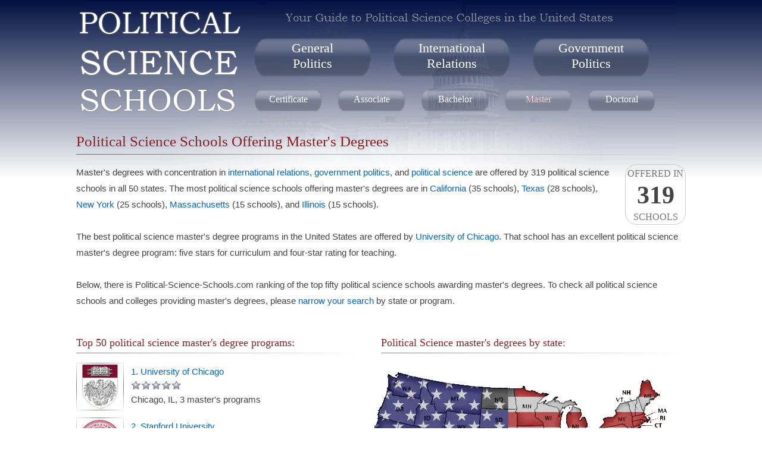

--- FILE ---
content_type: text/html; charset=UTF-8
request_url: https://political-science-schools.com/master
body_size: 16056
content:
<!DOCTYPE html><html lang='en'><head><title>Political Science Schools Offering Master's Degrees</title><meta name='description' content="2024 ranking and ratings of political science schools offering master's degrees."><meta name='keywords' content="politicalsciencemastersdegrees,politicalsciencemaster"><meta http-equiv='content-type' content='text/html;charset=UTF-8'><meta name='viewport' content='width=device-width,initial-scale=1'><link rel='icon' type='image/ico' href='/favicon.ico'><link rel='canonical' href='https://political-science-schools.com/master'><link rel='manifest' href='/site.webmanifest' type='text/json'><style>.the-rank{color:#444;font:bold 42px impact;line-height:44px;height:44px;width:100%;text-align:center;}.the-rank-small{color:#444;font:bold 36px impact;line-height:44px;height:44px;width:100%;text-align:center;}html,form,img{margin:0;padding:0;border:0;}div{display:block;margin:0;padding:0;border:0;position:relative;max-width:100%;}.hr{width:512px;float:left;text-align:left;margin:0 auto;}.th{width:170px;float:left;margin-right:10px;}br{clear:both;}br.n{clear:none;}img.scicon{width:80px;height:80px;margin:0 16px 12px 0;float:left;display:inline-block;}img.sicon{width:184px;height:124px;margin:0 16px 8px 0;float:left;display:inline-block;}a.fm,a.fm:hover{display:block;width:45px;height:30px;background:transparent url('/images/states.webp') no-repeat;margin:0 0 -30px 0;border:1px solid #ddd;color:transparent;overflow:hidden;border-radius:6px;}#tr{font-size:12px;line-height:14px;}.sl{width:154px;height:154px;margin:0 16px 0 0;float:left;}a.si{display:block;float:left;width:80px;height:80px;text-decoration:none;margin-bottom:12px;}a.si img{display:block;width:80px;height:80px;border:0;}div.sil{display:block;float:left;width:auto;margin:-92px 0 16px 92px;clear:both;}div.sil a{display:block;float:left;margin-top:1px;}div.sd{display:block;float:left;clear:left;}img.location{width:278px;height:278px;margin-left:40px;}.h{clear:left;font:normal 14px Arial;line-height:27px;display:block;color:#444;padding-left:40px;}.ind20{padding-left:20px;}.ind40{padding-left:40px;}div.n{display:none;}a{color:#06c;font:normal 15px Arial;line-height:27px;outline:0;text-decoration:none;}a:hover{color:#06c;text-decoration:underline;}#h{width:100%;height:220px;background:transparent url('/images/guide.png') no-repeat 344px 12px;}#l{text-decoration:none;width:280px;height:175px;display:block;float:left;}#li{border:0;width:280px;height:175px;float:left;margin-top:16px;}a.t{text-decoration:none;display:block;clear:none;float:left;padding:14px 0;font:normal 22px georgia;line-height:26px;width:210px;text-align:center;margin:54px 12px;color:#fff;background-color:transparent;background-image:url('/images/backgrounds/majors.png');background-repeat:no-repeat;background-position:0 0;}a.t:hover,a.t.active{color:#fcc;background-position:-210px 0;}#tm{text-align:right;display:block;float:right;background-color:transparent;margin:-74px 48px 0 0;}#tm a{font:normal 16px georgia;display:block;float:left;padding:12px 0;width:120px;text-align:center;margin:0 0 0 20px;background-color:transparent;background-image:url('/images/backgrounds/diplomas.png');background-repeat:no-repeat;background-position: 0 0;text-decoration:none;color:#fff;}#tm a.active, #tm a:hover{color:#fcc;background-position:-120px 0;}h1{width:100%;clear:left;padding:2px 0 7px 0;margin:2px 0 16px 0;font:normal 25px georgia;color:#822;border:0;border-style:solid;border-bottom-width:1px;border-image:linear-gradient(to right,#00104088,#00000000) 1;}h2{width:100%;clear:left;padding:4px 0 6px 0;margin:16px 0 16px 0;font:normal 18px georgia;color:#822;border:0;border-style:solid;border-bottom-width:1px;border-image:linear-gradient(to right,#00104088,#00000000) 1;}h3{width:100%;clear:left;padding:0;margin:8px 0;font:normal 16px georgia;color:#822;padding-left:20px;}body{margin:0;padding:0;background: linear-gradient(#001040, #fff) repeat-x 0 0, linear-gradient(#fff, #001040) repeat-x 0 calc(100% + 225px);font:normal 15px Arial;line-height:27px;color:#444;background-size:100% 300px;}.warn{text-align:center;margin:16px 0;width:calc(100% - 18px);color:#a00;background-color:#fcc;border:1px solid #f88;border-radius:32px;font-size:20px;padding:8px;}.warn a{text-decoration:underline;color:#400;font-size:20px;}.hl{width:482px;float:left;text-align:left;margin:0 30px 0 0;}div.sil .rating{clear:left;margin:2px 0 3px 0;}#c{overflow:hidden;text-align:left;margin:0 auto;width:1024px;min-width:1024px;min-height:1020px;background:transparent url('/images/backgrounds/header.webp') no-repeat center top;}.state-colleges{height:46px;display:inline-block;width:170px;}a.am{font-size:14px;display:block;margin:0 0 -7px 56px;width:100%;}#school-map{width:540px;height:325px;border:0;margin:-10px 0 12px -50px;}.lrating{background:transparent url('/images/ratings/large.webp') no-repeat;display:inline-block;width:116px;height:20px;margin:0 0 0 10px;}#f{text-align:center;font-size:12px;padding:16px 0;width:100%;clear:both;}#f a{font-size:12px;}.tests{display:block;width:64%;text-align:center;}.school-rank,.school-rank:hover{color:#777;border:0;text-decoration:none;border-radius:20px;text-transform:uppercase;width:100px;height:100px;font:normal 16px impact;line-height:29px;float:right;text-align:center;border:1px solid #ccc;margin:0 0 6px 16px;}.school-rank-left,.school-rank-left:hover{color:#777;border:0;text-decoration:none;border-radius:20px;text-transform:uppercase;width:100px;height:100px;font:normal 16px impact;line-height:29px;text-align:center;border:1px solid #ccc;margin:0 8px 6px;display:inline-block;}#div-gpt-1{width:100%;text-align:center;}#div-gpt-2,#div-gpt-3,#div-gpt-4{width:100%;text-align:left;};.lg0{background-position:0 0;}.lg5{background-position:0 -20px;}.lg10{background-position:0 -40px;}.lg15{background-position:0 -60px;}.lg20{background-position:0 -80px;}.lg25{background-position:0 -100px;}.lg30{background-position:0 -120px;}.lg35{background-position:0 -140px;}.lg40{background-position:0 -160px;}.lg45{background-position:0 -180px;}.lg50{background-position:0 -200px;}.label{width:140px;display:block;float:left;height:25px;}.rating{background:transparent url('/images/ratings/small.webp') no-repeat;display:block;float:left;width:85px;height:15px;margin:5px 0;}.g0{background-position:0 0;}.g5{background-position:0 -15px;}.g10{background-position:0 -30px;}.g15{background-position:0 -45px;}.g20{background-position:0 -60px;}.g25{background-position:0 -75px;}.g30{background-position:0 -90px;}.g35{background-position:0 -105px;}.g40{background-position:0 -120px;}.g45{background-position:0 -135px;}.g50{background-position:0 -150px;}</style><script async src='https://www.googletagmanager.com/gtag/js?id=G-9JYEVBMGH1'></script><script>window.dataLayer = window.dataLayer || []; function gtag(){dataLayer.push(arguments);} gtag('js', new Date()); gtag('config', 'G-9JYEVBMGH1');</script><script async src='https://securepubads.g.doubleclick.net/tag/js/gpt.js'></script><script>window.googletag = window.googletag || {cmd: []};googletag.cmd.push(() => {googletag.defineSlot('/29656303/niche_desktop_1',['fluid',[980,120]],'div-gpt-1').addService(googletag.pubads());googletag.defineSlot('/29656303/niche_desktop_2',['fluid',[480,320]],'div-gpt-2').addService(googletag.pubads());googletag.defineSlot('/29656303/niche_desktop_3',['fluid',[480,320]],'div-gpt-3').addService(googletag.pubads());googletag.defineSlot('/29656303/niche_desktop_4',['fluid',[480,320]],'div-gpt-4').addService(googletag.pubads());googletag.pubads().setTargeting('domain','political-science-schools.com');googletag.pubads().enableSingleRequest();googletag.pubads().collapseEmptyDivs();googletag.enableServices();});</script></head><body><div id='c'><div id='h'><a title='Political Science Schools' href='/' id='l'><img alt='Political Science Schools' src='/images/logo.png' id='li'></a><a title='Political Science Schools Offering General Politics Programs' class='t' id='general-politics' href='/general-politics'>General<br>Politics</a><a title='Political Science Schools Offering International Relations Programs' class='t' id='international-relations' href='/international-relations'>International<br>Relations</a><a title='Political Science Schools Offering Government Politics Programs' class='t' id='government-politics' href='/government-politics'>Government<br>Politics</a></div><div id='tm'><a title="Political Science Schools Offering Certificates" id='certificate' href='/certificate'>Certificate</a><a title="Political Science Schools Offering Associate's Degrees" id='associate' href='/associate'>Associate</a><a title="Political Science Schools Offering Bachelor's Degrees" id='bachelor' href='/bachelor'>Bachelor</a><a title="Political Science Schools Offering Master's Degrees" class='active' id='master' href='/master'>Master</a><a title="Political Science Schools Offering Doctoral Degrees" id='doctoral' href='/doctoral'>Doctoral</a></div><h1>Political Science Schools Offering Master's Degrees</h1><div><a href='#schools' title="Master's Degree Political Science Schools Ranking" class='school-rank'>Offered In<div class='the-rank'>319</div>Schools</a>Master's degrees with concentration in <a href='/international-relations/master' title="International Relations Master's Degree Schools">international relations</a>, <a href='/government-politics/master' title="Government Politics Master's Degree Schools">government politics</a>, and <a href='/general-politics/master' title="General Politics Master's Degree Schools">political science</a> are offered by 319 political science schools in all 50 states. The most political science schools offering master's degrees are in <a href='/master/california' title="California Master's Degree Schools">California</a> (35 schools), <a href='/master/texas' title="Texas Master's Degree Schools">Texas</a> (28 schools), <a href='/master/new-york' title="New York Master's Degree Schools">New York</a> (25 schools), <a href='/master/massachusetts' title="Massachusetts Master's Degree Schools">Massachusetts</a> (15 schools), and <a href='/master/illinois' title="Illinois Master's Degree Schools">Illinois</a> (15 schools). <br class='n'><br class='n'>The best political science master's degree programs in the United States are offered by <a title="University of Chicago - Political Science School Ranking" href='/university-of-chicago'>University of Chicago</a>. That school has an excellent political science master's degree program: five stars for curriculum and four-star rating for teaching.<br class='n'><br class='n'>Below, there is Political-Science-Schools.com ranking of the top fifty political science schools awarding master's degrees. To check all political science schools and colleges providing master's degrees, please <a href='#states' title='Narrow Your Search'>narrow your search</a> by state or program.</div><br><div id='div-gpt-1'><script>googletag.cmd.push(() => { googletag.display('div-gpt-1'); });</script></div><div class='hl'><h2 id='schools'>Top 50 political science master's degree programs:</h2><a class='si' title="University of Chicago - Political Science School Ranking" href='/university-of-chicago'><img alt="University of Chicago - Political Science School Ranking" class='scicon' src='/images/logos/icons/university-of-chicago.webp'></a><div class='sil'><a title="University of Chicago - Political Science School Ranking" href='/university-of-chicago'>1. University of Chicago</a><div class='rating g50'></div><br><div class='sd'>Chicago, IL, 3 master's programs</div></div><br><a class='si' title="Stanford University - Political Science School Ranking" href='/stanford-university'><img alt="Stanford University - Political Science School Ranking" class='scicon' src='/images/logos/icons/stanford-university.webp'></a><div class='sil'><a title="Stanford University - Political Science School Ranking" href='/stanford-university'>2. Stanford University</a><div class='rating g50'></div><br><div class='sd'>Stanford, CA, 2 master's programs</div></div><br><a class='si' title="Princeton University - Political Science School Ranking" href='/princeton-university'><img alt="Princeton University - Political Science School Ranking" class='scicon' src='/images/logos/icons/princeton-university.webp'></a><div class='sil'><a title="Princeton University - Political Science School Ranking" href='/princeton-university'>3. Princeton University</a><div class='rating g50'></div><br><div class='sd'>Princeton, NJ, 1 master's program</div></div><br><a class='si' title="Columbia University in the City of New York - Political Science School Ranking" href='/columbia-university-in-the-city-of-new-york'><img alt="Columbia University in the City of New York - Political Science School Ranking" class='scicon' src='/images/logos/icons/columbia-university-in-the-city-of-new-york.webp'></a><div class='sil'><a title="Columbia University in the City of New York - Political Science School Ranking" href='/columbia-university-in-the-city-of-new-york'>4. Columbia University in the City of New York</a><div class='rating g50'></div><br><div class='sd'>New York City, NY, 2 master's programs</div></div><br><a class='si' title="Harvard University - Political Science School Ranking" href='/harvard-university'><img alt="Harvard University - Political Science School Ranking" class='scicon' src='/images/logos/icons/harvard-university.webp'></a><div class='sil'><a title="Harvard University - Political Science School Ranking" href='/harvard-university'>5. Harvard University</a><div class='rating g50'></div><br><div class='sd'>Cambridge, MA, 5 master's programs</div></div><br><a class='si' title="Yale University - Political Science School Ranking" href='/yale-university'><img alt="Yale University - Political Science School Ranking" class='scicon' src='/images/logos/icons/yale-university.webp'></a><div class='sil'><a title="Yale University - Political Science School Ranking" href='/yale-university'>6. Yale University</a><div class='rating g50'></div><br><div class='sd'>New Haven, CT, 3 master's programs</div></div><br><a class='si' title="University of Pennsylvania - Political Science School Ranking" href='/university-of-pennsylvania'><img alt="University of Pennsylvania - Political Science School Ranking" class='scicon' src='/images/logos/icons/university-of-pennsylvania.webp'></a><div class='sil'><a title="University of Pennsylvania - Political Science School Ranking" href='/university-of-pennsylvania'>7. University of Pennsylvania</a><div class='rating g50'></div><br><div class='sd'>Philadelphia, PA, 2 master's programs</div></div><br><a class='si' title="Duke University - Political Science School Ranking" href='/duke-university'><img alt="Duke University - Political Science School Ranking" class='scicon' src='/images/logos/icons/duke-university.webp'></a><div class='sil'><a title="Duke University - Political Science School Ranking" href='/duke-university'>8. Duke University</a><div class='rating g50'></div><br><div class='sd'>Durham, NC, 3 master's programs</div></div><br><a class='si' title="Brown University - Political Science School Ranking" href='/brown-university'><img alt="Brown University - Political Science School Ranking" class='scicon' src='/images/logos/icons/brown-university.webp'></a><div class='sil'><a title="Brown University - Political Science School Ranking" href='/brown-university'>9. Brown University</a><div class='rating g50'></div><br><div class='sd'>Providence, RI, 1 master's program</div></div><br><a class='si' title="Johns Hopkins University - Political Science School Ranking" href='/johns-hopkins-university'><img alt="Johns Hopkins University - Political Science School Ranking" class='scicon' src='/images/logos/icons/johns-hopkins-university.webp'></a><div class='sil'><a title="Johns Hopkins University - Political Science School Ranking" href='/johns-hopkins-university'>10. Johns Hopkins University</a><div class='rating g50'></div><br><div class='sd'>Baltimore, MD, 3 master's programs</div></div><br><a class='si' title="Vanderbilt University - Political Science School Ranking" href='/vanderbilt-university'><img alt="Vanderbilt University - Political Science School Ranking" class='scicon' src='/images/logos/icons/vanderbilt-university.webp'></a><div class='sil'><a title="Vanderbilt University - Political Science School Ranking" href='/vanderbilt-university'>11. Vanderbilt University</a><div class='rating g50'></div><br><div class='sd'>Nashville, TN, 2 master's programs</div></div><br><a class='si' title="Cornell University - Political Science School Ranking" href='/cornell-university'><img alt="Cornell University - Political Science School Ranking" class='scicon' src='/images/logos/icons/cornell-university.webp'></a><div class='sil'><a title="Cornell University - Political Science School Ranking" href='/cornell-university'>12. Cornell University</a><div class='rating g50'></div><br><div class='sd'>Ithaca, NY, 1 master's program</div></div><br><a class='si' title="Northwestern University - Political Science School Ranking" href='/northwestern-university'><img alt="Northwestern University - Political Science School Ranking" class='scicon' src='/images/logos/icons/northwestern-university.webp'></a><div class='sil'><a title="Northwestern University - Political Science School Ranking" href='/northwestern-university'>13. Northwestern University</a><div class='rating g50'></div><br><div class='sd'>Evanston, IL, 1 master's program</div></div><br><a class='si' title="Tufts University - Political Science School Ranking" href='/tufts-university'><img alt="Tufts University - Political Science School Ranking" class='scicon' src='/images/logos/icons/tufts-university.webp'></a><div class='sil'><a title="Tufts University - Political Science School Ranking" href='/tufts-university'>14. Tufts University</a><div class='rating g50'></div><br><div class='sd'>Medford, MA, 1 master's program</div></div><br><a class='si' title="University of Notre Dame - Political Science School Ranking" href='/university-of-notre-dame'><img alt="University of Notre Dame - Political Science School Ranking" class='scicon' src='/images/logos/icons/university-of-notre-dame.webp'></a><div class='sil'><a title="University of Notre Dame - Political Science School Ranking" href='/university-of-notre-dame'>15. University of Notre Dame</a><div class='rating g50'></div><br><div class='sd'>Notre Dame, IN, 3 master's programs</div></div><br><a class='si' title="Washington University in St Louis - Political Science School Ranking" href='/washington-university-in-saint-louis'><img alt="Washington University in St Louis - Political Science School Ranking" class='scicon' src='/images/logos/icons/washington-university-in-saint-louis.webp'></a><div class='sil'><a title="Washington University in St Louis - Political Science School Ranking" href='/washington-university-in-saint-louis'>16. Washington University in St Louis</a><div class='rating g50'></div><br><div class='sd'>Saint Louis, MO, 2 master's programs</div></div><br><a class='si' title="Georgetown University - Political Science School Ranking" href='/georgetown-university'><img alt="Georgetown University - Political Science School Ranking" class='scicon' src='/images/logos/icons/georgetown-university.webp'></a><div class='sil'><a title="Georgetown University - Political Science School Ranking" href='/georgetown-university'>17. Georgetown University</a><div class='rating g50'></div><br><div class='sd'>Washington, DC, 6 master's programs</div></div><br><a class='si' title="New York University - Political Science School Ranking" href='/new-york-university'><img alt="New York University - Political Science School Ranking" class='scicon' src='/images/logos/icons/new-york-university.webp'></a><div class='sil'><a title="New York University - Political Science School Ranking" href='/new-york-university'>18. New York University</a><div class='rating g50'></div><br><div class='sd'>New York City, NY, 2 master's programs</div></div><br><a class='si' title="University of Southern California - Political Science School Ranking" href='/university-of-southern-california'><img alt="University of Southern California - Political Science School Ranking" class='scicon' src='/images/logos/icons/university-of-southern-california.webp'></a><div class='sil'><a title="University of Southern California - Political Science School Ranking" href='/university-of-southern-california'>19. University of Southern California</a><div class='rating g50'></div><br><div class='sd'>Los Angeles, CA, 4 master's programs</div></div><br><a class='si' title="Northeastern University - Political Science School Ranking" href='/northeastern-university'><img alt="Northeastern University - Political Science School Ranking" class='scicon' src='/images/logos/icons/northeastern-university.webp'></a><div class='sil'><a title="Northeastern University - Political Science School Ranking" href='/northeastern-university'>20. Northeastern University</a><div class='rating g50'></div><br><div class='sd'>Boston, MA, 4 master's programs</div></div><br><a class='si' title="University of California Los Angeles - Political Science School Ranking" href='/university-of-california-los-angeles'><img alt="University of California Los Angeles - Political Science School Ranking" class='scicon' src='/images/logos/icons/university-of-california.webp'></a><div class='sil'><a title="University of California Los Angeles - Political Science School Ranking" href='/university-of-california-los-angeles'>21. University of California Los Angeles</a><div class='rating g50'></div><br><div class='sd'>Los Angeles, CA, 1 master's program</div></div><br><a class='si' title="Emory University - Political Science School Ranking" href='/emory-university'><img alt="Emory University - Political Science School Ranking" class='scicon' src='/images/logos/icons/emory-university.webp'></a><div class='sil'><a title="Emory University - Political Science School Ranking" href='/emory-university'>22. Emory University</a><div class='rating g50'></div><br><div class='sd'>Atlanta, GA, 1 master's program</div></div><br><a class='si' title="University of North Carolina at Chapel Hill - Political Science School Ranking" href='/university-of-north-carolina-at-chapel-hill'><img alt="University of North Carolina at Chapel Hill - Political Science School Ranking" class='scicon' src='/images/logos/icons/university-of-north-carolina-at-chapel-hill.webp'></a><div class='sil'><a title="University of North Carolina at Chapel Hill - Political Science School Ranking" href='/university-of-north-carolina-at-chapel-hill'>23. University of North Carolina</a><div class='rating g50'></div><br><div class='sd'>Chapel Hill, NC, 2 master's programs</div></div><br><a class='si' title="University of California Berkeley - Political Science School Ranking" href='/university-of-california-berkeley'><img alt="University of California Berkeley - Political Science School Ranking" class='scicon' src='/images/logos/icons/university-of-california-berkeley.webp'></a><div class='sil'><a title="University of California Berkeley - Political Science School Ranking" href='/university-of-california-berkeley'>24. University of California Berkeley</a><div class='rating g50'></div><br><div class='sd'>Berkeley, CA, 2 master's programs</div></div><br><a class='si' title="Villanova University - Political Science School Ranking" href='/villanova-university'><img alt="Villanova University - Political Science School Ranking" class='scicon' src='/images/logos/icons/villanova-university.webp'></a><div class='sil'><a title="Villanova University - Political Science School Ranking" href='/villanova-university'>25. Villanova University</a><div class='rating g50'></div><br><div class='sd'>Villanova, PA, 1 master's program</div></div><br><a class='si' title="University of Virginia - Political Science School Ranking" href='/university-of-virginia'><img alt="University of Virginia - Political Science School Ranking" class='scicon' src='/images/logos/icons/university-of-virginia.webp'></a><div class='sil'><a title="University of Virginia - Political Science School Ranking" href='/university-of-virginia'>26. University of Virginia</a><div class='rating g50'></div><br><div class='sd'>Charlottesville, VA, 2 master's programs</div></div><br><a class='si' title="Boston College - Political Science School Ranking" href='/boston-college'><img alt="Boston College - Political Science School Ranking" class='scicon' src='/images/logos/icons/boston-college.webp'></a><div class='sil'><a title="Boston College - Political Science School Ranking" href='/boston-college'>27. Boston College</a><div class='rating g50'></div><br><div class='sd'>Chestnut Hill, MA, 1 master's program</div></div><br><a class='si' title="Tulane University of Louisiana - Political Science School Ranking" href='/tulane-university-of-louisiana'><img alt="Tulane University of Louisiana - Political Science School Ranking" class='scicon' src='/images/logos/icons/tulane-university-of-louisiana.webp'></a><div class='sil'><a title="Tulane University of Louisiana - Political Science School Ranking" href='/tulane-university-of-louisiana'>28. Tulane University of Louisiana</a><div class='rating g50'></div><br><div class='sd'>New Orleans, LA, 1 master's program</div></div><br><a class='si' title="University of Michigan Ann Arbor - Political Science School Ranking" href='/university-of-michigan-ann-arbor'><img alt="University of Michigan Ann Arbor - Political Science School Ranking" class='scicon' src='/images/logos/icons/university-of-michigan.webp'></a><div class='sil'><a title="University of Michigan Ann Arbor - Political Science School Ranking" href='/university-of-michigan-ann-arbor'>29. University of Michigan Ann Arbor</a><div class='rating g50'></div><br><div class='sd'>Ann Arbor, MI, 1 master's program</div></div><br><a class='si' title="Boston University - Political Science School Ranking" href='/boston-university'><img alt="Boston University - Political Science School Ranking" class='scicon' src='/images/logos/icons/boston-university.webp'></a><div class='sil'><a title="Boston University - Political Science School Ranking" href='/boston-university'>30. Boston University</a><div class='rating g50'></div><br><div class='sd'>Boston, MA, 4 master's programs</div></div><br><a class='si' title="University of Miami - Political Science School Ranking" href='/university-of-miami'><img alt="University of Miami - Political Science School Ranking" class='scicon' src='/images/logos/icons/university-of-miami.webp'></a><div class='sil'><a title="University of Miami - Political Science School Ranking" href='/university-of-miami'>31. University of Miami</a><div class='rating g50'></div><br><div class='sd'>Coral Gables, FL, 1 master's program</div></div><br><a class='si' title="University of Florida - Political Science School Ranking" href='/university-of-florida'><img alt="University of Florida - Political Science School Ranking" class='scicon' src='/images/logos/icons/university-of-florida.webp'></a><div class='sil'><a title="University of Florida - Political Science School Ranking" href='/university-of-florida'>32. University of Florida</a><div class='rating g50'></div><br><div class='sd'>Gainesville, FL, 2 master's programs</div></div><br><a class='si' title="University of California San Diego - Political Science School Ranking" href='/university-of-california-san-diego'><img alt="University of California San Diego - Political Science School Ranking" class='scicon' src='/images/logos/icons/university-of-california-san-diego.webp'></a><div class='sil'><a title="University of California San Diego - Political Science School Ranking" href='/university-of-california-san-diego'>33. University of California San Diego</a><div class='rating g50'></div><br><div class='sd'>La Jolla, CA, 2 master's programs</div></div><br><a class='si' title="Florida State University - Political Science School Ranking" href='/florida-state-university'><img alt="Florida State University - Political Science School Ranking" class='scicon' src='/images/logos/icons/florida-state-university.webp'></a><div class='sil'><a title="Florida State University - Political Science School Ranking" href='/florida-state-university'>34. Florida State University</a><div class='rating g50'></div><br><div class='sd'>Tallahassee, FL, 2 master's programs</div></div><br><a class='si' title="Brandeis University - Political Science School Ranking" href='/brandeis-university'><img alt="Brandeis University - Political Science School Ranking" class='scicon' src='/images/logos/icons/brandeis-university.webp'></a><div class='sil'><a title="Brandeis University - Political Science School Ranking" href='/brandeis-university'>35. Brandeis University</a><div class='rating g50'></div><br><div class='sd'>Waltham, MA, 5 master's programs</div></div><br><a class='si' title="The University of Texas at Austin - Political Science School Ranking" href='/the-university-of-texas-at-austin'><img alt="The University of Texas at Austin - Political Science School Ranking" class='scicon' src='/images/logos/icons/university-of-texas.webp'></a><div class='sil'><a title="The University of Texas at Austin - Political Science School Ranking" href='/the-university-of-texas-at-austin'>36. The University of Texas</a><div class='rating g50'></div><br><div class='sd'>Austin, TX, 2 master's programs</div></div><br><a class='si' title="University of Maryland College Park - Political Science School Ranking" href='/university-of-maryland-college-park'><img alt="University of Maryland College Park - Political Science School Ranking" class='scicon' src='/images/logos/icons/university-of-maryland.webp'></a><div class='sil'><a title="University of Maryland College Park - Political Science School Ranking" href='/university-of-maryland-college-park'>37. University of Maryland College Park</a><div class='rating g50'></div><br><div class='sd'>College Park, MD, 2 master's programs</div></div><br><a class='si' title="University of Rochester - Political Science School Ranking" href='/university-of-rochester'><img alt="University of Rochester - Political Science School Ranking" class='scicon' src='/images/logos/icons/university-of-rochester.webp'></a><div class='sil'><a title="University of Rochester - Political Science School Ranking" href='/university-of-rochester'>38. University of Rochester</a><div class='rating g50'></div><br><div class='sd'>Rochester, NY, 2 master's programs</div></div><br><a class='si' title="University of California Santa Barbara - Political Science School Ranking" href='/university-of-california-santa-barbara'><img alt="University of California Santa Barbara - Political Science School Ranking" class='scicon' src='/images/logos/icons/university-of-california-santa-barbara.webp'></a><div class='sil'><a title="University of California Santa Barbara - Political Science School Ranking" href='/university-of-california-santa-barbara'>39. University of California Santa Barbara</a><div class='rating g50'></div><br><div class='sd'>Santa Barbara, CA, 2 master's programs</div></div><br><a class='si' title="Lehigh University - Political Science School Ranking" href='/lehigh-university'><img alt="Lehigh University - Political Science School Ranking" class='scicon' src='/images/logos/icons/lehigh-university.webp'></a><div class='sil'><a title="Lehigh University - Political Science School Ranking" href='/lehigh-university'>40. Lehigh University</a><div class='rating g50'></div><br><div class='sd'>Bethlehem, PA, 1 master's program</div></div><br><a class='si' title="University of California Irvine - Political Science School Ranking" href='/university-of-california-irvine'><img alt="University of California Irvine - Political Science School Ranking" class='scicon' src='/images/logos/icons/university-of-california-irvine.webp'></a><div class='sil'><a title="University of California Irvine - Political Science School Ranking" href='/university-of-california-irvine'>41. University of California Irvine</a><div class='rating g50'></div><br><div class='sd'>Irvine, CA, 2 master's programs</div></div><br><a class='si' title="George Washington University - Political Science School Ranking" href='/george-washington-university'><img alt="George Washington University - Political Science School Ranking" class='scicon' src='/images/logos/icons/george-washington-university.webp'></a><div class='sil'><a title="George Washington University - Political Science School Ranking" href='/george-washington-university'>42. George Washington University</a><div class='rating g50'></div><br><div class='sd'>Washington, DC, 4 master's programs</div></div><br><a class='si' title="American University - Political Science School Ranking" href='/american-university'><img alt="American University - Political Science School Ranking" class='scicon' src='/images/logos/icons/american-university.webp'></a><div class='sil'><a title="American University - Political Science School Ranking" href='/american-university'>43. American University</a><div class='rating g50'></div><br><div class='sd'>Washington, DC, 5 master's programs</div></div><br><a class='si' title="Texas A & M University College Station - Political Science School Ranking" href='/texas-a-m-university'><img alt="Texas A & M University College Station - Political Science School Ranking" class='scicon' src='/images/logos/icons/texas-a-m-university.webp'></a><div class='sil'><a title="Texas A & M University College Station - Political Science School Ranking" href='/texas-a-m-university'>44. Texas A & M University College Station</a><div class='rating g50'></div><br><div class='sd'>College Station, TX, 3 master's programs</div></div><br><a class='si' title="University of Pittsburgh - Political Science School Ranking" href='/university-of-pittsburgh'><img alt="University of Pittsburgh - Political Science School Ranking" class='scicon' src='/images/logos/icons/university-of-pittsburgh.webp'></a><div class='sil'><a title="University of Pittsburgh - Political Science School Ranking" href='/university-of-pittsburgh'>45. University of Pittsburgh</a><div class='rating g50'></div><br><div class='sd'>Pittsburgh, PA, 4 master's programs</div></div><br><a class='si' title="University of Georgia - Political Science School Ranking" href='/university-of-georgia'><img alt="University of Georgia - Political Science School Ranking" class='scicon' src='/images/logos/icons/university-of-georgia.webp'></a><div class='sil'><a title="University of Georgia - Political Science School Ranking" href='/university-of-georgia'>46. University of Georgia</a><div class='rating g50'></div><br><div class='sd'>Athens, GA, 2 master's programs</div></div><br><a class='si' title="University of Wisconsin Madison - Political Science School Ranking" href='/university-of-wisconsin-madison'><img alt="University of Wisconsin Madison - Political Science School Ranking" class='scicon' src='/images/logos/icons/university-of-wisconsin-madison.webp'></a><div class='sil'><a title="University of Wisconsin Madison - Political Science School Ranking" href='/university-of-wisconsin-madison'>47. University of Wisconsin Madison</a><div class='rating g50'></div><br><div class='sd'>Madison, WI, 2 master's programs</div></div><br><a class='si' title="North Carolina State University at Raleigh - Political Science School Ranking" href='/north-carolina-state-university-at-raleigh'><img alt="North Carolina State University at Raleigh - Political Science School Ranking" class='scicon' src='/images/logos/icons/north-carolina-state-university.webp'></a><div class='sil'><a title="North Carolina State University at Raleigh - Political Science School Ranking" href='/north-carolina-state-university-at-raleigh'>48. North Carolina State University</a><div class='rating g50'></div><br><div class='sd'>Raleigh, NC, 1 master's program</div></div><br><a class='si' title="University of Washington Seattle - Political Science School Ranking" href='/university-of-washington-seattle'><img alt="University of Washington Seattle - Political Science School Ranking" class='scicon' src='/images/logos/icons/university-of-washington.webp'></a><div class='sil'><a title="University of Washington Seattle - Political Science School Ranking" href='/university-of-washington-seattle'>49. University of Washington Seattle</a><div class='rating g50'></div><br><div class='sd'>Seattle, WA, 3 master's programs</div></div><br><a class='si' title="Southern Methodist University - Political Science School Ranking" href='/southern-methodist-university'><img alt="Southern Methodist University - Political Science School Ranking" class='scicon' src='/images/logos/icons/southern-methodist-university.webp'></a><div class='sil'><a title="Southern Methodist University - Political Science School Ranking" href='/southern-methodist-university'>50. Southern Methodist University</a><div class='rating g50'></div><br><div class='sd'>Dallas, TX, 1 master's program</div></div><br><br><div id='div-gpt-2'><script>googletag.cmd.push(() => { googletag.display('div-gpt-2'); });</script></div></div><div class='hr'><h2 id='states'>Political Science master's degrees by state:</h2><img id='school-map' src='/images/maps/master-school-map.webp' usemap='#school-map' alt='Schools by State'><map name='school-map'><area shape='poly' coords='365,266,364,264,363,262,362,261,362,260,362,260,362,261,361,265,359,264,356,247,357,212,356,211,374,210,379,209,384,227,386,234,387,236,388,239,389,239,389,240,388,243,389,247,389,251,390,254,367,257,365,258,366,260,368,262,367,264,366,264,366,265,365,266,365,266' href='/master/alabama' title="4 Political Science Master's Degree Schools in Alabama" alt="4 Political Science Master's Degree Schools in Alabama"><area shape='poly' coords='156,250,137,247,104,228,105,226,106,226,108,225,108,223,106,222,106,220,106,218,109,215,110,212,111,211,114,209,112,206,110,202,111,198,111,194,112,191,112,190,112,187,114,187,115,188,117,189,118,187,120,178,153,183,165,185,158,237,157,250,156,250,156,250' href='/master/arizona' title="5 Political Science Master's Degree Schools in Arizona" alt="5 Political Science Master's Degree Schools in Arizona"><area shape='poly' coords='302,238,302,232,301,232,299,232,297,231,297,210,295,198,320,197,336,196,337,197,336,200,335,202,335,202,341,202,341,202,341,204,339,205,340,206,339,207,339,208,338,208,338,209,338,209,338,211,339,211,338,212,337,213,337,213,337,213,337,215,336,215,335,215,335,215,335,216,335,216,335,216,334,216,334,217,334,217,335,219,334,220,333,221,333,222,332,223,331,223,331,223,331,224,332,225,330,226,330,226,330,228,329,229,329,229,329,230,329,231,329,232,329,232,329,233,330,233,330,234,330,235,330,236,330,237,302,238,302,238' href='/master/arkansas' title="2 Political Science Master's Degree Schools in Arkansas" alt="2 Political Science Master's Degree Schools in Arkansas"><area shape='poly' coords='106,226,106,226,82,223,82,222,81,221,82,218,80,213,77,210,74,207,74,208,73,207,73,204,70,203,66,201,64,197,60,196,60,196,56,195,55,193,56,189,56,186,55,185,55,183,53,180,51,176,50,175,50,173,49,171,49,168,50,167,50,166,51,166,50,163,48,162,47,160,47,156,48,153,48,155,50,157,50,154,49,151,49,151,53,151,55,152,56,151,57,153,56,151,55,151,55,150,53,151,51,150,49,149,48,151,48,152,47,152,44,149,44,148,45,148,45,148,45,148,44,144,44,143,42,139,40,137,41,132,42,130,42,127,42,125,42,124,41,123,40,118,43,115,44,112,46,108,45,104,46,102,47,102,81,111,72,144,72,145,79,155,81,157,98,182,99,182,111,200,111,202,112,207,114,209,111,211,110,212,109,216,107,219,107,221,106,222,108,223,108,225,107,226,106,226,106,226' href='/master/california' title="35 Political Science Master's Degree Schools in California" alt="35 Political Science Master's Degree Schools in California"><area shape='poly' coords='228,191,202,189,165,185,171,139,216,144,230,145,230,145,228,191,228,191,228,191' href='/master/colorado' title="4 Political Science Master's Degree Schools in Colorado" alt="4 Political Science Master's Degree Schools in Colorado"><area shape='poly' coords='507,107,523,107,523,119,507,119,507,107,471,121,471,120,472,119,471,117,470,109,474,108,477,108,483,106,483,106,485,111,485,113,485,114,482,115,481,115,481,115,481,115,481,115,481,116,478,117,478,117,475,118,474,119,473,120,471,121,471,121' href='/master/connecticut' title="8 Political Science Master's Degree Schools in Connecticut" alt="8 Political Science Master's Degree Schools in Connecticut"><area shape='poly' coords='462,155,461,155,458,141,460,139,459,141,460,142,461,145,462,146,463,148,465,151,466,151,466,151,465,153,465,153,467,153,467,154,465,155,462,155,462,155,491,131,508,131,508,143,491,143,491,131' href='/master/delaware' title="1 Political Science Master's Degree Schools in Delaware" alt="1 Political Science Master's Degree Schools in Delaware"><area shape='poly' coords='439,315,438,313,440,314,441,313,439,312,437,310,435,308,435,308,432,307,431,307,431,307,432,307,431,306,430,305,429,302,428,301,428,300,429,299,428,299,427,301,426,299,426,297,426,296,426,296,426,296,425,296,424,296,424,296,425,298,422,296,420,293,419,291,419,291,420,289,421,287,420,286,420,286,419,286,417,285,418,285,419,287,418,288,416,287,417,286,416,283,417,279,417,278,417,275,415,273,412,272,411,271,410,270,408,269,408,267,406,267,402,264,400,263,398,263,397,265,397,266,395,267,393,268,393,268,392,269,391,269,391,269,389,269,387,267,387,266,386,266,386,266,386,266,386,266,386,266,386,266,386,266,386,266,386,266,386,266,386,266,387,266,387,266,387,266,387,265,386,265,385,265,384,264,385,263,385,263,384,263,382,263,383,264,384,265,381,263,378,263,380,263,380,263,378,261,377,262,376,261,375,263,371,263,372,262,371,261,370,261,370,262,370,262,370,262,369,262,368,265,367,265,368,263,367,263,367,263,367,261,366,260,365,259,365,257,389,254,390,254,390,255,392,257,410,256,417,256,418,257,420,257,420,255,420,253,421,252,424,253,425,253,425,254,425,254,425,254,426,256,427,259,429,264,432,268,437,274,437,275,436,275,436,274,435,273,436,277,438,280,440,283,443,288,444,289,444,291,446,292,446,293,447,296,447,303,446,307,446,308,446,310,446,311,446,313,444,313,441,314,439,315,439,315' href='/master/florida' title="13 Political Science Master's Degree Schools in Florida" alt="13 Political Science Master's Degree Schools in Florida"><area shape='poly' coords='419,258,419,258,419,258,418,256,393,258,392,258,392,257,391,255,389,252,389,250,389,248,388,244,389,241,389,240,387,236,386,233,385,231,381,214,379,210,379,210,379,210,391,208,402,206,401,208,400,210,402,211,404,212,406,213,407,214,409,217,412,219,413,221,414,221,416,223,417,224,418,225,419,226,421,227,422,230,423,232,424,232,426,235,426,237,428,237,429,237,428,239,428,239,427,239,427,239,427,240,427,241,426,241,426,242,426,242,426,242,426,243,426,243,426,244,426,244,426,244,426,245,426,245,426,246,424,246,426,247,425,248,425,248,424,249,424,249,425,251,425,251,425,253,425,253,421,253,420,253,420,256,420,258,419,258,419,258' href='/master/georgia' title="8 Political Science Master's Degree Schools in Georgia" alt="8 Political Science Master's Degree Schools in Georgia"><area shape='poly' coords='154,125,139,123,105,117,105,116,109,96,110,96,111,93,111,92,109,91,110,87,113,85,113,83,116,79,118,77,116,74,116,69,116,64,121,39,128,40,126,51,128,55,128,57,128,58,129,60,133,66,134,67,134,67,134,68,137,68,134,75,134,77,134,77,133,79,133,80,134,82,138,80,139,81,140,88,141,91,142,91,143,94,144,96,146,95,149,95,151,96,155,96,156,94,158,96,159,97,158,97,154,125,154,125,154,125' href='/master/idaho' title="3 Political Science Master's Degree Schools in Idaho" alt="3 Political Science Master's Degree Schools in Idaho"><area shape='poly' coords='343,189,342,186,341,183,341,182,340,181,337,179,337,179,335,177,333,175,334,174,335,169,335,168,331,167,330,168,329,164,326,162,324,159,322,155,323,151,323,150,323,149,325,147,325,146,326,144,325,142,325,140,328,139,331,137,331,135,332,131,330,129,330,128,328,127,337,126,351,125,351,128,352,130,354,134,356,161,356,162,357,165,357,168,356,170,354,174,354,178,354,179,353,180,353,182,353,183,350,184,350,185,351,188,346,186,344,189,343,189,343,189' href='/master/illinois' title="15 Political Science Master's Degree Schools in Illinois" alt="15 Political Science Master's Degree Schools in Illinois"><area shape='poly' coords='353,180,354,178,354,175,356,172,357,169,357,167,357,166,356,163,356,162,357,161,357,158,354,134,354,134,357,134,360,132,377,130,377,131,378,136,381,159,381,162,381,163,381,164,382,165,382,165,382,165,380,165,378,166,376,166,376,168,375,170,375,171,373,172,373,175,370,175,368,174,368,174,367,177,367,178,365,177,365,177,364,177,363,177,362,179,359,178,357,178,357,179,357,179,357,178,357,178,355,178,355,179,354,180,353,180,353,180' href='/master/indiana' title="11 Political Science Master's Degree Schools in Indiana" alt="11 Political Science Master's Degree Schools in Indiana"><area shape='poly' coords='322,152,319,149,319,149,295,150,285,150,284,149,284,146,284,143,284,142,283,140,282,139,282,136,281,134,280,132,279,130,279,128,278,127,278,126,278,125,278,123,279,121,278,120,278,120,278,117,321,116,323,118,322,120,323,123,324,125,327,125,327,127,329,130,331,131,331,134,330,136,329,138,327,139,325,139,324,142,326,144,325,146,324,148,322,150,322,152,322,152' href='/master/iowa' title="2 Political Science Master's Degree Schools in Iowa" alt="2 Political Science Master's Degree Schools in Iowa"><area shape='poly' coords='263,193,228,192,230,157,252,158,273,158,289,158,291,160,292,161,291,162,291,163,292,165,294,168,295,168,296,193,263,193,263,193' href='/master/kansas' title="2 Political Science Master's Degree Schools in Kansas" alt="2 Political Science Master's Degree Schools in Kansas"><area shape='poly' coords='343,195,343,194,344,194,345,193,344,192,345,192,345,189,345,189,344,189,344,188,347,187,349,187,350,188,351,187,351,186,350,184,352,183,354,182,353,180,354,179,355,178,355,178,356,178,357,178,357,178,358,178,358,177,359,177,362,178,363,178,363,176,365,176,366,177,367,176,368,174,369,173,370,174,373,174,373,172,374,171,375,171,375,169,377,166,377,165,379,166,380,164,382,164,382,162,382,161,381,161,383,160,384,160,386,161,388,163,390,163,393,164,395,164,396,164,397,164,399,162,401,164,403,166,403,169,404,170,407,174,408,175,409,175,407,178,405,180,404,182,403,182,401,184,401,185,399,186,397,187,396,188,392,188,381,189,370,190,358,192,357,192,355,192,355,192,355,194,343,195,343,195' href='/master/kentucky' title="2 Political Science Master's Degree Schools in Kentucky" alt="2 Political Science Master's Degree Schools in Kentucky"><area shape='poly' coords='336,281,335,281,333,280,332,280,332,279,331,277,330,276,330,276,330,277,330,277,328,277,327,276,327,275,326,275,324,275,324,274,322,275,321,275,321,275,322,277,320,277,313,276,310,275,310,275,310,274,310,274,309,272,309,272,309,274,308,274,308,274,309,275,309,275,305,276,304,275,304,275,305,273,305,273,305,273,306,271,305,268,305,266,306,264,307,262,307,261,307,260,306,258,305,257,305,255,304,254,304,253,302,249,301,238,328,236,328,237,329,237,329,238,329,239,329,241,330,241,330,242,331,243,331,244,331,244,331,245,329,246,330,246,330,247,330,247,329,247,330,248,328,249,328,250,328,251,328,251,327,252,327,253,327,253,326,254,326,255,326,255,326,256,326,257,325,257,325,258,326,259,325,260,344,259,343,263,345,265,346,268,347,268,347,268,345,268,344,267,342,267,340,266,339,268,338,270,339,270,344,269,345,269,345,269,345,269,346,269,345,270,344,271,345,271,345,271,346,272,347,272,347,270,348,270,349,272,349,273,347,273,347,273,347,274,346,274,346,276,348,277,349,278,352,278,353,279,353,280,352,280,352,280,352,281,352,281,351,280,351,281,350,280,350,280,350,280,349,280,349,279,348,279,347,279,347,278,345,278,346,278,343,276,343,276,341,276,341,277,342,277,343,279,342,279,342,280,341,281,341,279,339,279,339,279,337,279,337,281,336,281,336,281' href='/master/louisiana' title="3 Political Science Master's Degree Schools in Louisiana" alt="3 Political Science Master's Degree Schools in Louisiana"><area shape='poly' coords='489,93,488,91,486,88,480,70,480,69,482,68,482,67,483,67,483,66,484,63,484,62,484,61,484,59,484,57,485,54,484,51,487,41,488,41,489,42,491,43,492,42,494,41,495,40,497,41,499,42,502,52,503,55,503,55,504,57,505,58,507,57,508,60,509,62,509,62,510,62,511,62,512,63,511,64,512,65,513,64,512,66,511,67,511,67,510,68,510,68,510,69,509,69,509,70,508,69,508,69,507,70,506,71,507,72,506,71,504,71,504,71,503,72,503,72,503,74,501,74,501,73,501,73,501,73,500,72,500,73,499,73,499,74,499,76,499,77,499,79,497,79,497,81,496,81,496,80,496,80,496,80,496,80,495,80,495,80,495,81,494,81,494,80,494,80,494,81,494,81,494,82,494,83,493,83,493,82,492,84,492,86,491,88,490,90,490,93,489,93,489,93,489,93' href='/master/maine' title="1 Political Science Master's Degree Schools in Maine" alt="1 Political Science Master's Degree Schools in Maine"><area shape='poly' coords='461,162,462,160,461,160,461,160,460,160,461,159,461,158,460,158,460,157,460,157,459,158,459,158,459,157,459,157,459,158,457,157,457,157,457,156,457,155,459,154,458,154,457,153,456,153,457,153,457,152,457,151,456,151,456,151,455,151,456,150,456,149,455,149,455,149,455,149,455,146,456,146,457,145,457,145,456,145,457,144,457,143,456,143,456,143,455,143,455,144,455,145,454,145,454,145,454,145,454,146,454,146,453,146,453,147,452,147,452,148,451,148,451,148,453,149,453,150,453,150,453,151,453,151,453,153,453,154,454,156,455,158,455,158,454,158,452,155,452,155,453,158,454,159,456,161,456,161,455,161,453,160,452,159,451,159,451,160,450,158,449,158,448,159,448,159,448,158,448,157,449,155,449,154,449,152,448,152,446,152,444,151,443,149,441,149,441,148,440,147,440,147,440,146,438,146,437,146,437,146,457,141,457,141,461,155,461,156,466,155,467,156,467,157,466,157,466,159,465,160,464,160,461,162,461,162,480,144,497,144,497,155,480,155,480,144' href='/master/maryland' title="5 Political Science Master's Degree Schools in Maryland" alt="5 Political Science Master's Degree Schools in Maryland"><area shape='poly' coords='512,83,528,83,528,94,512,94,512,83,491,110,490,109,490,108,490,107,490,107,488,107,488,106,487,105,483,106,478,107,475,108,470,109,470,109,470,102,470,101,486,98,487,96,487,96,489,95,489,96,491,97,491,97,491,97,491,97,491,97,490,99,489,100,489,100,490,102,493,103,493,103,493,103,494,104,496,106,497,106,499,105,499,105,499,106,497,107,496,108,495,109,494,107,494,107,493,108,492,109,491,110,491,110,491,110' href='/master/massachusetts' title="15 Political Science Master's Degree Schools in Massachusetts" alt="15 Political Science Master's Degree Schools in Massachusetts"><area shape='poly' coords='349,95,348,94,348,92,347,92,347,89,344,87,344,86,338,85,335,84,328,82,325,80,325,80,326,79,326,79,328,79,328,78,328,78,330,77,333,76,336,74,338,72,340,74,340,76,341,76,341,75,342,75,342,75,343,75,346,75,347,75,349,77,350,79,352,78,353,79,355,79,358,77,364,75,367,74,368,73,368,76,370,77,371,77,372,77,374,76,375,79,377,80,378,81,374,81,371,82,371,83,369,82,365,82,362,83,360,84,358,86,356,88,356,88,356,87,357,85,354,87,354,87,353,85,353,85,352,88,349,94,349,95,349,95,349,95,360,133,362,131,363,125,363,119,362,115,362,115,360,111,361,109,360,106,361,102,361,99,361,98,362,96,363,95,364,95,366,92,365,95,365,97,366,97,366,96,366,96,366,96,367,94,367,91,369,90,370,89,370,89,369,87,370,85,373,85,374,86,377,87,378,87,382,88,384,90,384,91,383,93,385,95,385,97,385,99,384,100,383,102,382,104,381,105,381,107,383,108,384,108,385,107,386,104,388,103,391,103,392,105,394,111,395,114,394,119,394,118,392,119,392,121,390,123,390,126,389,128,388,130,377,131,376,131,360,133,360,133' href='/master/michigan' title="5 Political Science Master's Degree Schools in Michigan" alt="5 Political Science Master's Degree Schools in Michigan"><area shape='poly' coords='279,118,278,97,276,95,275,94,277,92,277,90,277,85,276,82,275,77,275,72,275,71,274,67,274,66,273,59,273,57,272,54,288,54,288,50,290,50,290,51,291,55,293,57,295,58,298,58,299,59,301,59,302,58,302,58,302,58,307,59,308,60,309,61,310,62,311,62,311,61,313,62,315,62,315,63,318,64,320,62,322,63,324,63,328,63,330,63,331,63,331,64,330,64,329,65,329,65,322,69,319,72,313,78,312,80,312,80,312,87,310,88,308,89,307,91,308,93,308,93,308,96,308,98,308,102,308,103,311,105,312,105,313,106,317,109,319,110,322,113,322,116,279,118,279,118' href='/master/minnesota' title="4 Political Science Master's Degree Schools in Minnesota" alt="4 Political Science Master's Degree Schools in Minnesota"><area shape='poly' coords='347,268,346,266,346,265,345,265,344,262,345,259,344,259,326,260,326,259,326,258,326,257,327,257,327,256,327,256,327,254,328,253,328,252,329,251,328,251,328,250,331,248,331,248,331,246,330,246,330,246,331,245,332,245,331,244,330,243,331,242,331,241,330,241,330,240,330,240,329,239,330,238,329,237,329,235,330,235,330,233,329,232,329,232,329,231,329,231,328,230,329,230,328,229,329,228,329,228,329,228,330,227,330,225,331,225,331,223,331,223,331,223,331,222,332,221,334,219,334,218,334,217,334,217,334,217,334,217,334,216,334,216,334,216,334,215,336,214,336,213,339,213,339,213,339,213,355,212,355,211,355,211,356,212,356,247,356,252,358,265,358,265,358,265,356,265,355,265,353,265,353,265,350,266,350,266,349,266,348,267,347,268,347,268' href='/master/mississippi' title="5 Political Science Master's Degree Schools in Mississippi" alt="5 Political Science Master's Degree Schools in Mississippi"><area shape='poly' coords='336,201,336,200,337,198,337,197,336,196,296,197,295,167,294,167,293,164,292,163,291,162,292,161,292,160,293,160,291,158,290,158,288,156,287,155,286,154,285,151,285,150,301,150,314,149,319,149,321,151,322,151,322,155,323,159,326,161,326,162,329,164,330,168,332,168,335,169,334,170,334,171,334,172,333,175,334,177,337,179,337,180,338,179,339,180,341,182,341,183,341,186,343,189,344,189,345,190,345,192,345,193,345,194,343,194,343,195,343,195,342,194,342,194,342,197,341,197,342,198,341,199,341,201,336,201,336,201' href='/master/missouri' title="8 Political Science Master's Degree Schools in Missouri" alt="8 Political Science Master's Degree Schools in Missouri"><area shape='poly' coords='216,98,190,95,161,92,160,92,159,97,158,95,157,94,155,96,153,96,152,96,149,96,146,95,145,96,144,94,143,94,142,91,141,91,141,89,140,85,139,81,138,80,135,82,133,81,134,79,134,78,135,78,135,74,135,73,137,68,135,68,134,67,133,65,133,64,131,60,130,59,128,57,129,57,129,57,129,55,127,51,127,50,129,40,169,47,220,52,217,97,217,98,216,98,216,98' href='/master/montana' title="1 Political Science Master's Degree Schools in Montana" alt="1 Political Science Master's Degree Schools in Montana"><area shape='poly' coords='271,158,229,157,229,155,230,145,229,145,212,144,214,120,261,123,265,125,267,124,268,124,272,124,273,125,275,126,276,126,277,127,279,129,279,130,280,132,280,133,281,134,282,136,282,140,283,140,283,141,283,141,284,142,284,144,284,146,284,147,284,150,285,152,286,153,288,155,288,157,289,158,289,158,271,158,271,158' href='/master/nebraska' title="3 Political Science Master's Degree Schools in Nebraska" alt="3 Political Science Master's Degree Schools in Nebraska"><area shape='poly' coords='111,200,107,195,93,175,86,164,73,145,73,144,81,111,131,121,122,172,119,187,117,189,117,189,114,187,112,188,112,190,112,194,112,196,111,198,111,200,111,200,111,200' href='/master/nevada' title="2 Political Science Master's Degree Schools in Nevada" alt="2 Political Science Master's Degree Schools in Nevada"><area shape='poly' coords='453,51,469,51,469,63,453,63,453,51,476,100,476,97,475,93,475,91,475,91,475,89,476,86,476,84,476,82,476,81,478,79,478,76,478,74,478,73,478,72,478,70,480,69,480,69,486,87,486,87,488,91,489,92,489,95,487,96,486,97,486,98,476,100,476,100' href='/master/new-hampshire' title="3 Political Science Master's Degree Schools in New Hampshire" alt="3 Political Science Master's Degree Schools in New Hampshire"><area shape='poly' coords='502,119,519,119,519,131,502,131,502,119,467,148,467,146,467,145,465,145,464,146,462,144,460,143,460,142,461,139,463,138,463,136,463,136,465,133,462,131,461,130,460,127,460,125,460,125,461,121,462,120,463,120,470,122,469,125,469,126,468,127,468,129,470,129,471,129,471,133,471,133,471,133,471,136,471,137,470,140,470,140,470,141,470,142,468,144,469,144,468,146,467,148,467,148,467,148' href='/master/new-jersey' title="7 Political Science Master's Degree Schools in New Jersey" alt="7 Political Science Master's Degree Schools in New Jersey"><area shape='poly' coords='163,251,157,250,165,185,181,187,219,190,219,196,219,196,216,229,215,247,215,248,181,245,180,245,181,247,166,246,165,246,164,251,163,251,163,251' href='/master/new-mexico' title="2 Political Science Master's Degree Schools in New Mexico" alt="2 Political Science Master's Degree Schools in New Mexico"><area shape='poly' coords='469,124,469,120,468,119,468,119,469,120,469,122,462,119,460,119,458,117,456,114,454,113,438,117,438,117,418,121,418,118,420,116,422,113,423,112,424,110,423,108,422,107,422,107,422,105,426,104,429,103,432,103,433,104,435,103,438,103,439,103,439,102,442,99,442,99,444,98,443,95,443,94,443,94,444,93,443,93,442,92,442,92,441,92,442,91,443,89,445,87,445,87,448,82,450,80,452,79,456,79,463,77,463,78,463,79,464,81,464,83,464,85,465,89,466,90,466,92,466,92,467,92,467,92,467,93,468,95,469,100,470,101,469,109,472,118,472,119,470,120,471,121,470,124,469,124,469,124' href='/master/new-york' title="25 Political Science Master's Degree Schools in New York" alt="25 Political Science Master's Degree Schools in New York"><area shape='poly' coords='447,211,435,203,435,203,424,204,423,202,421,201,413,202,409,203,406,204,406,204,402,206,391,208,391,205,391,205,391,205,393,204,396,200,397,200,402,197,403,195,404,195,405,194,407,193,409,192,410,192,411,191,413,189,413,186,426,184,464,176,466,178,467,180,465,179,466,180,464,179,463,179,463,180,465,180,465,181,463,181,463,181,462,181,462,182,463,182,461,183,460,183,459,182,459,180,459,180,459,181,460,184,460,185,461,184,463,184,464,183,466,183,466,184,466,185,466,186,466,187,467,186,467,184,468,184,468,183,469,186,469,186,468,187,466,190,464,190,464,189,463,189,463,190,462,189,463,189,462,190,458,190,458,190,460,191,463,192,463,192,463,193,463,193,463,194,462,195,460,195,459,194,460,196,462,196,463,196,464,196,464,195,464,195,464,195,465,196,466,195,465,196,464,198,463,197,463,198,463,197,463,197,462,198,460,199,459,199,458,201,457,201,456,200,457,201,456,202,456,202,453,208,453,207,452,207,453,209,452,210,448,211,448,211,447,211,447,211' href='/master/north-carolina' title="7 Political Science Master's Degree Schools in North Carolina" alt="7 Political Science Master's Degree Schools in North Carolina"><area shape='poly' coords='402,167,400,165,398,163,396,165,394,165,392,165,391,165,391,166,389,164,386,164,385,162,383,161,382,161,380,161,376,132,376,131,388,129,388,129,392,130,393,131,393,132,393,132,393,132,396,132,397,132,401,130,402,130,406,127,413,122,413,122,416,138,415,139,416,142,415,146,415,146,415,147,415,150,414,151,411,154,409,154,409,155,408,157,408,159,407,160,407,159,405,160,405,161,404,162,405,164,404,166,402,167,402,167' href='/master/ohio' title="12 Political Science Master's Degree Schools in Ohio" alt="12 Political Science Master's Degree Schools in Ohio"><area shape='poly' coords='297,231,295,230,291,227,290,228,287,228,285,229,284,229,283,229,281,230,280,230,280,230,278,229,278,228,276,229,275,228,274,228,273,230,272,230,272,229,271,228,270,229,269,228,268,228,267,227,265,228,265,227,264,225,261,225,259,225,256,225,255,224,253,224,253,223,253,222,252,221,251,221,251,222,250,222,249,222,246,220,246,198,245,197,219,196,219,191,263,192,295,192,295,198,296,204,297,210,297,231,297,231,297,231' href='/master/oklahoma' title="3 Political Science Master's Degree Schools in Oklahoma" alt="3 Political Science Master's Degree Schools in Oklahoma"><area shape='poly' coords='105,117,82,111,47,102,46,102,45,101,45,98,47,95,46,91,49,87,49,87,49,87,49,87,50,86,50,87,51,87,51,86,50,86,53,83,53,83,52,83,52,82,54,76,55,74,56,71,58,67,59,66,59,64,60,64,61,62,61,59,61,58,62,56,63,57,63,57,63,56,63,57,66,58,67,58,69,59,69,65,72,67,76,66,80,67,81,68,84,68,87,69,91,68,94,68,99,69,100,68,116,72,117,74,118,76,118,78,115,81,114,83,112,86,110,88,110,90,111,91,111,93,110,96,110,96,105,117,105,117,105,117' href='/master/oregon' title="4 Political Science Master's Degree Schools in Oregon" alt="4 Political Science Master's Degree Schools in Oregon"><area shape='poly' coords='416,149,414,132,412,123,412,122,415,120,417,118,418,121,419,121,448,115,456,114,456,114,457,115,458,115,459,118,462,119,463,119,463,120,461,122,461,124,460,125,460,126,460,127,462,130,463,132,465,133,465,134,463,136,462,138,461,139,460,139,458,141,450,142,422,148,421,148,421,148,416,149,416,149' href='/master/pennsylvania' title="10 Political Science Master's Degree Schools in Pennsylvania" alt="10 Political Science Master's Degree Schools in Pennsylvania"><area shape='poly' coords='485,114,485,114,486,113,484,106,486,105,488,106,488,107,488,107,488,109,488,112,485,114,485,114,513,95,530,95,530,107,513,107,513,95' href='/master/rhode-island' title="4 Political Science Master's Degree Schools in Rhode Island" alt="4 Political Science Master's Degree Schools in Rhode Island"><area shape='poly' coords='428,237,428,237,426,237,426,234,424,232,422,230,421,227,419,226,417,225,417,224,416,222,414,221,412,219,410,218,408,216,407,216,404,211,403,211,401,210,401,210,399,209,399,209,401,206,404,204,406,203,409,202,419,201,421,202,423,203,424,203,424,204,434,203,435,203,447,211,448,212,448,212,445,215,443,218,443,220,442,219,443,218,443,218,442,220,443,221,443,222,442,221,442,222,442,222,441,223,439,224,440,225,437,227,437,226,436,226,437,227,437,228,436,229,436,229,436,229,436,229,435,229,434,230,434,230,434,230,432,231,431,231,430,231,430,232,432,232,432,233,432,233,431,234,430,232,430,232,430,233,428,232,429,233,430,235,430,236,430,236,429,235,429,235,429,237,428,237,428,237' href='/master/south-carolina' title="4 Political Science Master's Degree Schools in South Carolina" alt="4 Political Science Master's Degree Schools in South Carolina"><area shape='poly' coords='278,129,277,127,275,126,273,125,272,124,268,125,267,125,264,125,261,123,239,122,214,121,216,97,216,97,217,87,240,88,278,89,277,90,275,93,277,95,278,96,279,117,278,117,278,120,278,120,279,121,278,123,278,125,277,126,278,127,278,129,278,129,278,129' href='/master/south-dakota' title="1 Political Science Master's Degree Schools in South Dakota" alt="1 Political Science Master's Degree Schools in South Dakota"><area shape='poly' coords='335,214,336,213,336,210,336,210,336,209,335,209,335,209,336,209,336,209,337,209,338,206,337,205,339,204,339,203,339,202,340,200,340,199,340,198,340,198,340,197,341,197,340,196,341,195,355,194,354,192,357,192,369,191,381,189,395,188,396,188,411,186,415,185,415,188,413,189,412,191,412,191,410,191,409,193,408,194,407,193,406,194,405,194,404,197,402,198,399,200,397,201,395,203,393,205,392,205,392,208,369,211,355,212,355,212,335,214,335,214' href='/master/tennessee' title="6 Political Science Master's Degree Schools in Tennessee" alt="6 Political Science Master's Degree Schools in Tennessee"><area shape='poly' coords='269,320,266,317,260,317,256,315,252,313,252,313,251,310,249,306,249,303,248,300,246,299,244,295,241,292,240,289,239,287,237,283,234,279,232,277,231,275,229,274,227,274,224,273,222,273,220,273,219,273,216,276,215,280,212,282,209,280,207,279,204,278,200,274,198,269,197,265,195,261,191,258,187,253,185,252,182,247,181,245,215,248,215,247,217,225,219,196,245,198,246,198,246,220,248,222,252,222,253,223,253,224,255,224,259,225,260,226,261,225,263,225,264,227,265,228,268,227,269,228,270,229,272,228,272,230,273,230,274,228,274,228,276,228,277,228,280,230,280,230,283,229,284,229,286,228,288,228,290,227,291,227,297,231,298,232,301,232,301,232,302,250,304,254,305,256,306,257,307,259,307,263,306,266,305,268,306,272,304,274,304,276,299,278,298,277,296,278,296,275,294,276,293,276,293,278,294,278,294,279,294,280,292,282,292,284,286,287,284,289,283,289,283,288,282,289,282,288,281,288,281,288,281,288,279,287,279,287,280,289,278,288,277,288,278,289,278,290,279,290,279,291,277,292,276,290,275,291,275,294,274,293,274,293,272,294,272,295,273,296,272,297,271,297,268,297,269,298,269,298,270,300,269,303,267,303,266,302,266,302,266,304,269,304,269,307,268,307,268,308,268,308,269,310,269,313,271,318,270,318,271,319,270,320,269,320,269,320' href='/master/texas' title="28 Political Science Master's Degree Schools in Texas" alt="28 Political Science Master's Degree Schools in Texas"><area shape='poly' coords='164,185,120,178,130,122,155,126,153,136,154,137,170,139,170,140,165,185,164,185,164,185' href='/master/utah' title="3 Political Science Master's Degree Schools in Utah" alt="3 Political Science Master's Degree Schools in Utah"><area shape='poly' coords='439,64,456,64,456,76,439,76,439,64,470,101,470,100,468,93,466,92,466,92,466,92,465,88,465,87,465,85,465,83,464,81,463,78,463,76,477,73,477,73,478,74,478,76,478,79,476,80,475,81,476,83,476,86,475,88,475,90,475,90,475,93,476,97,476,100,476,100,470,101,470,101' href='/master/vermont' title="2 Political Science Master's Degree Schools in Vermont" alt="2 Political Science Master's Degree Schools in Vermont"><area shape='poly' coords='395,188,395,187,396,187,397,186,399,185,401,183,402,181,403,180,405,179,408,176,412,178,414,177,416,177,418,176,418,175,421,174,421,174,423,173,423,172,423,171,425,167,425,165,426,162,426,160,428,161,430,161,431,156,433,156,434,154,435,152,436,151,436,150,436,148,437,148,441,150,441,148,444,149,445,151,447,151,448,152,449,154,448,155,447,155,447,155,447,157,447,159,449,158,450,158,450,158,454,160,454,160,455,160,455,161,456,161,458,162,458,162,457,162,457,162,457,164,456,164,454,163,453,162,452,162,449,160,449,160,452,162,454,164,455,164,456,165,457,166,459,166,459,168,457,167,457,169,455,167,454,167,454,167,455,169,458,170,459,170,459,172,459,172,458,171,456,170,455,170,453,169,453,170,451,170,450,170,452,170,454,171,456,171,457,172,458,173,458,174,460,174,460,173,460,173,460,172,463,173,464,175,464,176,464,176,414,185,412,185,408,186,395,188,395,188' href='/master/virginia' title="8 Political Science Master's Degree Schools in Virginia" alt="8 Political Science Master's Degree Schools in Virginia"><area shape='poly' coords='115,72,101,69,99,68,97,68,95,68,94,68,90,68,88,69,86,68,85,68,83,68,81,68,79,66,77,66,75,66,73,67,70,65,69,64,69,61,69,59,68,59,66,58,65,56,64,56,64,55,62,55,62,55,61,55,61,53,62,54,63,54,63,54,63,53,63,51,63,51,64,51,64,50,62,50,62,49,63,48,65,48,65,48,63,46,63,44,63,42,62,36,62,33,63,31,63,30,64,32,66,33,69,35,71,36,74,36,74,37,75,37,75,38,75,38,76,37,76,39,75,41,75,40,75,40,74,42,71,45,72,45,73,45,73,45,72,45,72,44,73,43,75,42,77,40,77,42,76,42,76,43,75,43,75,44,76,44,75,47,75,47,75,46,74,46,74,46,74,45,71,48,71,48,72,49,72,48,73,48,73,48,75,47,77,46,77,44,78,44,79,43,78,42,80,40,79,38,79,36,79,34,79,34,79,33,80,31,79,30,78,28,79,28,102,34,121,38,118,51,118,51,115,65,115,67,115,69,115,72,115,72,115,72' href='/master/washington' title="5 Political Science Master's Degree Schools in Washington" alt="5 Political Science Master's Degree Schools in Washington"><area shape='poly' coords='473,157,489,157,489,169,473,169,473,157' href='/master/district-of-columbia' title="5 Political Science Master's Degree Schools in District of Columbia" alt="5 Political Science Master's Degree Schools in District of Columbia"><area shape='poly' coords='412,178,408,175,408,175,408,175,407,175,406,174,402,169,402,167,402,167,404,164,405,162,405,161,405,159,407,160,407,160,408,159,408,157,409,155,409,154,411,154,413,152,414,151,414,147,414,147,415,143,414,140,414,139,415,139,417,149,417,149,425,147,426,153,427,153,429,150,431,149,432,147,432,148,434,148,435,147,436,146,438,146,439,146,439,147,440,147,441,148,440,151,438,149,435,149,435,152,434,155,433,156,431,156,430,159,430,161,428,161,426,160,426,163,425,164,424,167,423,171,423,173,421,174,418,175,418,175,418,176,416,177,414,177,412,178,412,178' href='/master/west-virginia' title="4 Political Science Master's Degree Schools in West Virginia" alt="4 Political Science Master's Degree Schools in West Virginia"><area shape='poly' coords='327,127,327,125,323,124,323,123,322,120,323,118,322,117,321,112,319,110,315,106,314,105,312,104,310,104,308,102,308,98,308,96,309,94,308,92,307,92,308,89,308,89,309,88,311,86,311,84,311,80,312,79,312,79,314,79,319,77,322,76,322,76,322,76,322,79,323,79,326,80,327,81,328,82,336,84,339,85,344,85,345,86,345,87,347,88,347,91,347,92,349,92,348,94,350,95,349,96,348,97,347,101,348,101,349,99,351,97,352,99,351,101,351,104,351,105,350,108,350,111,350,113,349,117,350,118,350,121,351,125,327,127,327,127' href='/master/wisconsin' title="3 Political Science Master's Degree Schools in Wisconsin" alt="3 Political Science Master's Degree Schools in Wisconsin"><area shape='poly' coords='209,143,205,143,198,142,172,140,153,137,159,95,160,92,160,92,179,94,216,98,213,143,209,143,209,143' href='/master/wyoming' title="1 Political Science Master's Degree Schools in Wyoming" alt="1 Political Science Master's Degree Schools in Wyoming"></map><br><div class='state-colleges'><a title="Political Science Master's Degree Schools in Alabama" href='/master/alabama' class='fm' style='background-position:0px 0;'></a><a title="Political Science Master's Degree Schools in Alabama" href='/master/alabama' class='am'>Alabama</a></div><div class='state-colleges'><a title="Political Science Master's Degree Schools in Arizona" href='/master/arizona' class='fm' style='background-position:-90px 0;'></a><a title="Political Science Master's Degree Schools in Arizona" href='/master/arizona' class='am'>Arizona</a></div><div class='state-colleges'><a title="Political Science Master's Degree Schools in Arkansas" href='/master/arkansas' class='fm' style='background-position:-135px 0;'></a><a title="Political Science Master's Degree Schools in Arkansas" href='/master/arkansas' class='am'>Arkansas</a></div><div class='state-colleges'><a title="Political Science Master's Degree Schools in California" href='/master/california' class='fm' style='background-position:-180px 0;'></a><a title="Political Science Master's Degree Schools in California" href='/master/california' class='am'>California</a></div><div class='state-colleges'><a title="Political Science Master's Degree Schools in Colorado" href='/master/colorado' class='fm' style='background-position:-225px 0;'></a><a title="Political Science Master's Degree Schools in Colorado" href='/master/colorado' class='am'>Colorado</a></div><div class='state-colleges'><a title="Political Science Master's Degree Schools in Connecticut" href='/master/connecticut' class='fm' style='background-position:-270px 0;'></a><a title="Political Science Master's Degree Schools in Connecticut" href='/master/connecticut' class='am'>Connecticut</a></div><div class='state-colleges'><a title="Political Science Master's Degree Schools in Delaware" href='/master/delaware' class='fm' style='background-position:-315px 0;'></a><a title="Political Science Master's Degree Schools in Delaware" href='/master/delaware' class='am'>Delaware</a></div><div class='state-colleges'><a title="Political Science Master's Degree Schools in District of Columbia" href='/master/district-of-columbia' class='fm' style='background-position:-360px 0;'></a><a title="Political Science Master's Degree Schools in DC" href='/master/district-of-columbia' class='am'>DC</a></div><div class='state-colleges'><a title="Political Science Master's Degree Schools in Florida" href='/master/florida' class='fm' style='background-position:-405px 0;'></a><a title="Political Science Master's Degree Schools in Florida" href='/master/florida' class='am'>Florida</a></div><div class='state-colleges'><a title="Political Science Master's Degree Schools in Georgia" href='/master/georgia' class='fm' style='background-position:-450px 0;'></a><a title="Political Science Master's Degree Schools in Georgia" href='/master/georgia' class='am'>Georgia</a></div><div class='state-colleges'><a title="Political Science Master's Degree Schools in Hawaii" href='/master/hawaii' class='fm' style='background-position:-495px 0;'></a><a title="Political Science Master's Degree Schools in Hawaii" href='/master/hawaii' class='am'>Hawaii</a></div><div class='state-colleges'><a title="Political Science Master's Degree Schools in Idaho" href='/master/idaho' class='fm' style='background-position:-540px 0;'></a><a title="Political Science Master's Degree Schools in Idaho" href='/master/idaho' class='am'>Idaho</a></div><div class='state-colleges'><a title="Political Science Master's Degree Schools in Illinois" href='/master/illinois' class='fm' style='background-position:-585px 0;'></a><a title="Political Science Master's Degree Schools in Illinois" href='/master/illinois' class='am'>Illinois</a></div><div class='state-colleges'><a title="Political Science Master's Degree Schools in Indiana" href='/master/indiana' class='fm' style='background-position:-630px 0;'></a><a title="Political Science Master's Degree Schools in Indiana" href='/master/indiana' class='am'>Indiana</a></div><div class='state-colleges'><a title="Political Science Master's Degree Schools in Iowa" href='/master/iowa' class='fm' style='background-position:-675px 0;'></a><a title="Political Science Master's Degree Schools in Iowa" href='/master/iowa' class='am'>Iowa</a></div><div class='state-colleges'><a title="Political Science Master's Degree Schools in Kansas" href='/master/kansas' class='fm' style='background-position:-720px 0;'></a><a title="Political Science Master's Degree Schools in Kansas" href='/master/kansas' class='am'>Kansas</a></div><div class='state-colleges'><a title="Political Science Master's Degree Schools in Kentucky" href='/master/kentucky' class='fm' style='background-position:-765px 0;'></a><a title="Political Science Master's Degree Schools in Kentucky" href='/master/kentucky' class='am'>Kentucky</a></div><div class='state-colleges'><a title="Political Science Master's Degree Schools in Louisiana" href='/master/louisiana' class='fm' style='background-position:-810px 0;'></a><a title="Political Science Master's Degree Schools in Louisiana" href='/master/louisiana' class='am'>Louisiana</a></div><div class='state-colleges'><a title="Political Science Master's Degree Schools in Maine" href='/master/maine' class='fm' style='background-position:-855px 0;'></a><a title="Political Science Master's Degree Schools in Maine" href='/master/maine' class='am'>Maine</a></div><div class='state-colleges'><a title="Political Science Master's Degree Schools in Maryland" href='/master/maryland' class='fm' style='background-position:-900px 0;'></a><a title="Political Science Master's Degree Schools in Maryland" href='/master/maryland' class='am'>Maryland</a></div><div class='state-colleges'><a title="Political Science Master's Degree Schools in Massachusetts" href='/master/massachusetts' class='fm' style='background-position:-945px 0;'></a><a title="Political Science Master's Degree Schools in Massachusetts" href='/master/massachusetts' class='am'>Massachusetts</a></div><div class='state-colleges'><a title="Political Science Master's Degree Schools in Michigan" href='/master/michigan' class='fm' style='background-position:-990px 0;'></a><a title="Political Science Master's Degree Schools in Michigan" href='/master/michigan' class='am'>Michigan</a></div><div class='state-colleges'><a title="Political Science Master's Degree Schools in Minnesota" href='/master/minnesota' class='fm' style='background-position:-1035px 0;'></a><a title="Political Science Master's Degree Schools in Minnesota" href='/master/minnesota' class='am'>Minnesota</a></div><div class='state-colleges'><a title="Political Science Master's Degree Schools in Mississippi" href='/master/mississippi' class='fm' style='background-position:-1080px 0;'></a><a title="Political Science Master's Degree Schools in Mississippi" href='/master/mississippi' class='am'>Mississippi</a></div><div class='state-colleges'><a title="Political Science Master's Degree Schools in Missouri" href='/master/missouri' class='fm' style='background-position:-1125px 0;'></a><a title="Political Science Master's Degree Schools in Missouri" href='/master/missouri' class='am'>Missouri</a></div><div class='state-colleges'><a title="Political Science Master's Degree Schools in Montana" href='/master/montana' class='fm' style='background-position:-1170px 0;'></a><a title="Political Science Master's Degree Schools in Montana" href='/master/montana' class='am'>Montana</a></div><div class='state-colleges'><a title="Political Science Master's Degree Schools in Nebraska" href='/master/nebraska' class='fm' style='background-position:-1215px 0;'></a><a title="Political Science Master's Degree Schools in Nebraska" href='/master/nebraska' class='am'>Nebraska</a></div><div class='state-colleges'><a title="Political Science Master's Degree Schools in Nevada" href='/master/nevada' class='fm' style='background-position:-1260px 0;'></a><a title="Political Science Master's Degree Schools in Nevada" href='/master/nevada' class='am'>Nevada</a></div><div class='state-colleges'><a title="Political Science Master's Degree Schools in New Hampshire" href='/master/new-hampshire' class='fm' style='background-position:-1305px 0;'></a><a title="Political Science Master's Degree Schools in New Hampshire" href='/master/new-hampshire' class='am'>New Hampshire</a></div><div class='state-colleges'><a title="Political Science Master's Degree Schools in New Jersey" href='/master/new-jersey' class='fm' style='background-position:-1350px 0;'></a><a title="Political Science Master's Degree Schools in New Jersey" href='/master/new-jersey' class='am'>New Jersey</a></div><div class='state-colleges'><a title="Political Science Master's Degree Schools in New Mexico" href='/master/new-mexico' class='fm' style='background-position:-1395px 0;'></a><a title="Political Science Master's Degree Schools in New Mexico" href='/master/new-mexico' class='am'>New Mexico</a></div><div class='state-colleges'><a title="Political Science Master's Degree Schools in New York" href='/master/new-york' class='fm' style='background-position:-1440px 0;'></a><a title="Political Science Master's Degree Schools in New York" href='/master/new-york' class='am'>New York</a></div><div class='state-colleges'><a title="Political Science Master's Degree Schools in North Carolina" href='/master/north-carolina' class='fm' style='background-position:-1485px 0;'></a><a title="Political Science Master's Degree Schools in North Carolina" href='/master/north-carolina' class='am'>North Carolina</a></div><div class='state-colleges'><a title="Political Science Master's Degree Schools in Ohio" href='/master/ohio' class='fm' style='background-position:-1575px 0;'></a><a title="Political Science Master's Degree Schools in Ohio" href='/master/ohio' class='am'>Ohio</a></div><div class='state-colleges'><a title="Political Science Master's Degree Schools in Oklahoma" href='/master/oklahoma' class='fm' style='background-position:-1620px 0;'></a><a title="Political Science Master's Degree Schools in Oklahoma" href='/master/oklahoma' class='am'>Oklahoma</a></div><div class='state-colleges'><a title="Political Science Master's Degree Schools in Oregon" href='/master/oregon' class='fm' style='background-position:-1665px 0;'></a><a title="Political Science Master's Degree Schools in Oregon" href='/master/oregon' class='am'>Oregon</a></div><div class='state-colleges'><a title="Political Science Master's Degree Schools in Pennsylvania" href='/master/pennsylvania' class='fm' style='background-position:-1710px 0;'></a><a title="Political Science Master's Degree Schools in Pennsylvania" href='/master/pennsylvania' class='am'>Pennsylvania</a></div><div class='state-colleges'><a title="Political Science Master's Degree Schools in Puerto Rico" href='/master/puerto-rico' class='fm' style='background-position:-1755px 0;'></a><a title="Political Science Master's Degree Schools in Puerto Rico" href='/master/puerto-rico' class='am'>Puerto Rico</a></div><div class='state-colleges'><a title="Political Science Master's Degree Schools in Rhode Island" href='/master/rhode-island' class='fm' style='background-position:-1800px 0;'></a><a title="Political Science Master's Degree Schools in Rhode Island" href='/master/rhode-island' class='am'>Rhode Island</a></div><div class='state-colleges'><a title="Political Science Master's Degree Schools in South Carolina" href='/master/south-carolina' class='fm' style='background-position:-1845px 0;'></a><a title="Political Science Master's Degree Schools in South Carolina" href='/master/south-carolina' class='am'>South Carolina</a></div><div class='state-colleges'><a title="Political Science Master's Degree Schools in South Dakota" href='/master/south-dakota' class='fm' style='background-position:-1890px 0;'></a><a title="Political Science Master's Degree Schools in South Dakota" href='/master/south-dakota' class='am'>South Dakota</a></div><div class='state-colleges'><a title="Political Science Master's Degree Schools in Tennessee" href='/master/tennessee' class='fm' style='background-position:-1935px 0;'></a><a title="Political Science Master's Degree Schools in Tennessee" href='/master/tennessee' class='am'>Tennessee</a></div><div class='state-colleges'><a title="Political Science Master's Degree Schools in Texas" href='/master/texas' class='fm' style='background-position:-1980px 0;'></a><a title="Political Science Master's Degree Schools in Texas" href='/master/texas' class='am'>Texas</a></div><div class='state-colleges'><a title="Political Science Master's Degree Schools in Utah" href='/master/utah' class='fm' style='background-position:-2025px 0;'></a><a title="Political Science Master's Degree Schools in Utah" href='/master/utah' class='am'>Utah</a></div><div class='state-colleges'><a title="Political Science Master's Degree Schools in Vermont" href='/master/vermont' class='fm' style='background-position:-2070px 0;'></a><a title="Political Science Master's Degree Schools in Vermont" href='/master/vermont' class='am'>Vermont</a></div><div class='state-colleges'><a title="Political Science Master's Degree Schools in Virginia" href='/master/virginia' class='fm' style='background-position:-2115px 0;'></a><a title="Political Science Master's Degree Schools in Virginia" href='/master/virginia' class='am'>Virginia</a></div><div class='state-colleges'><a title="Political Science Master's Degree Schools in Washington" href='/master/washington' class='fm' style='background-position:-2160px 0;'></a><a title="Political Science Master's Degree Schools in Washington" href='/master/washington' class='am'>Washington</a></div><div class='state-colleges'><a title="Political Science Master's Degree Schools in West Virginia" href='/master/west-virginia' class='fm' style='background-position:-2205px 0;'></a><a title="Political Science Master's Degree Schools in West Virginia" href='/master/west-virginia' class='am'>West Virginia</a></div><div class='state-colleges'><a title="Political Science Master's Degree Schools in Wisconsin" href='/master/wisconsin' class='fm' style='background-position:-2250px 0;'></a><a title="Political Science Master's Degree Schools in Wisconsin" href='/master/wisconsin' class='am'>Wisconsin</a></div><div class='state-colleges'><a title="Political Science Master's Degree Schools in Wyoming" href='/master/wyoming' class='fm' style='background-position:-2295px 0;'></a><a title="Political Science Master's Degree Schools in Wyoming" href='/master/wyoming' class='am'>Wyoming</a></div><br><br><div id='div-gpt-3'><script>googletag.cmd.push(() => { googletag.display('div-gpt-3'); });</script></div><h2 id='majors'>Political Science master's degrees by major:</h2><a title="General Politics Master's Degrees" href='/general-politics/master'>General Politics</a>: 224 schools<br><a title="International Relations Master's Degrees" href='/international-relations/master'>International Relations</a>: 166 schools<br><a title="Government Politics Master's Degrees" href='/government-politics/master'>Government Politics</a>: 43 schools<br><br><div id='div-gpt-4'><script>googletag.cmd.push(() => { googletag.display('div-gpt-4'); });</script></div><h2 id='diplomas'>Other political science diplomas:</h2><a title="Political Science Certificates" href='/certificate'>Certificates</a>: 140 schools<br><a title="Political Science Associate's Degrees" href='/associate'>Associate's Degrees</a>: 215 schools<br><a title="Political Science Bachelor's Degrees" href='/bachelor'>Bachelor's Degrees</a>: 1,157 schools<br><a title="Political Science Doctoral Degrees" href='/doctoral'>Doctoral Degrees</a>: 147 schools<br></div><br></div><div id='f'>Political-Science-Schools.com &copy; 2025 &middot; <a title='Political Science Schools' href='/'>Home</a> &middot; <a title='Political-Science-Schools.com Terms of Use and Privacy Policy' href='/terms'>Terms of Use</a> &middot; <a title='Political-Science-Schools.com Ranking Methodology' href='/methodology'>Methodology</a></div></body></html>

--- FILE ---
content_type: text/html; charset=utf-8
request_url: https://www.google.com/recaptcha/api2/aframe
body_size: 267
content:
<!DOCTYPE HTML><html><head><meta http-equiv="content-type" content="text/html; charset=UTF-8"></head><body><script nonce="aWLC-oJI8B9rW4SRlglKSw">/** Anti-fraud and anti-abuse applications only. See google.com/recaptcha */ try{var clients={'sodar':'https://pagead2.googlesyndication.com/pagead/sodar?'};window.addEventListener("message",function(a){try{if(a.source===window.parent){var b=JSON.parse(a.data);var c=clients[b['id']];if(c){var d=document.createElement('img');d.src=c+b['params']+'&rc='+(localStorage.getItem("rc::a")?sessionStorage.getItem("rc::b"):"");window.document.body.appendChild(d);sessionStorage.setItem("rc::e",parseInt(sessionStorage.getItem("rc::e")||0)+1);localStorage.setItem("rc::h",'1768601837905');}}}catch(b){}});window.parent.postMessage("_grecaptcha_ready", "*");}catch(b){}</script></body></html>